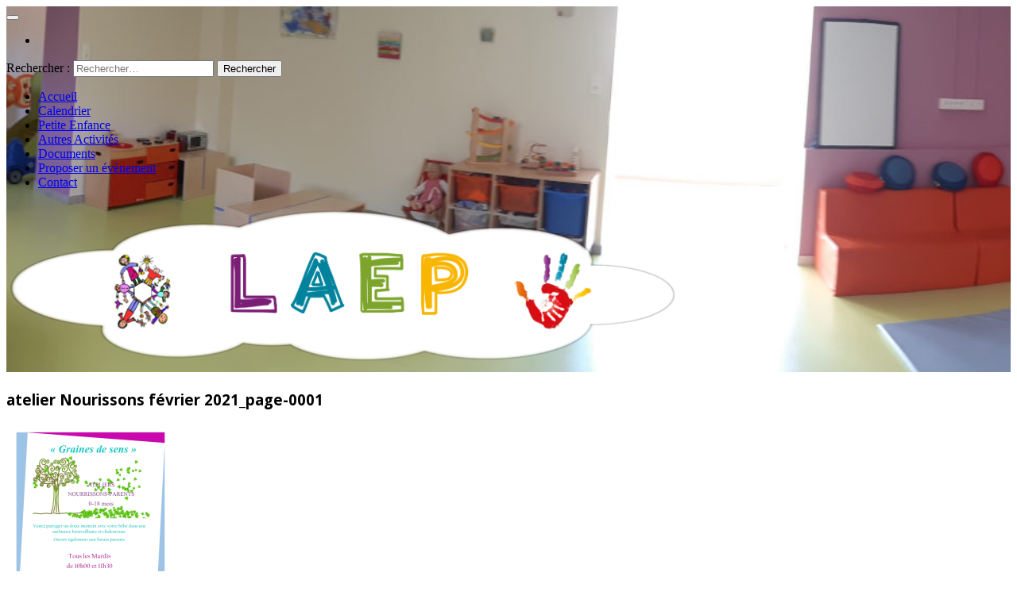

--- FILE ---
content_type: text/html; charset=UTF-8
request_url: https://www.laep.fr/events/atelier-enfants-parents-0-6ans-jeux-moteur/atelier-nourissons-fevrier-2021_page-0001/
body_size: 10177
content:
<!DOCTYPE html>
<html lang="fr-FR">
<head>
	<meta charset="UTF-8" />
	<meta name="viewport" content="width=device-width, initial-scale=1.0">
	<link rel="profile" href="http://gmpg.org/xfn/11">
	<link rel="pingback" href="https://www.laep.fr/xmlrpc.php">

	
	<!-- This site is optimized with the Yoast SEO plugin v15.4 - https://yoast.com/wordpress/plugins/seo/ -->
	<title>Laep atelier Nourissons février 2021_page-0001 -</title>
	<meta name="robots" content="index, follow, max-snippet:-1, max-image-preview:large, max-video-preview:-1" />
	<link rel="canonical" href="https://www.laep.fr/wp-content/uploads/2021/01/atelier-Nourissons-fevrier-2021_page-0001.jpg" />
	<meta property="og:locale" content="fr_FR" />
	<meta property="og:type" content="article" />
	<meta property="og:title" content="Laep atelier Nourissons février 2021_page-0001 -" />
	<meta property="og:url" content="https://www.laep.fr/wp-content/uploads/2021/01/atelier-Nourissons-fevrier-2021_page-0001.jpg" />
	<meta property="og:site_name" content="Laep" />
	<meta property="og:image" content="https://i0.wp.com/www.laep.fr/wp-content/uploads/2021/01/atelier-Nourissons-fevrier-2021_page-0001.jpg?fit=1241%2C1754&#038;ssl=1" />
	<meta property="og:image:width" content="1241" />
	<meta property="og:image:height" content="1754" />
	<meta name="twitter:card" content="summary" />
	<script type="application/ld+json" class="yoast-schema-graph">{"@context":"https://schema.org","@graph":[{"@type":"WebSite","@id":"https://www.laep.fr/#website","url":"https://www.laep.fr/","name":"Laep","description":"Lieux d&#039;Accueil Enfants Parents","potentialAction":[{"@type":"SearchAction","target":"https://www.laep.fr/?s={search_term_string}","query-input":"required name=search_term_string"}],"inLanguage":"fr-FR"},{"@type":"WebPage","@id":"https://www.laep.fr/wp-content/uploads/2021/01/atelier-Nourissons-fevrier-2021_page-0001.jpg#webpage","url":"https://www.laep.fr/wp-content/uploads/2021/01/atelier-Nourissons-fevrier-2021_page-0001.jpg","name":"Laep atelier Nourissons f\u00e9vrier 2021_page-0001 -","isPartOf":{"@id":"https://www.laep.fr/#website"},"datePublished":"2021-01-21T09:17:06+00:00","dateModified":"2021-01-21T09:17:06+00:00","inLanguage":"fr-FR","potentialAction":[{"@type":"ReadAction","target":["https://www.laep.fr/wp-content/uploads/2021/01/atelier-Nourissons-fevrier-2021_page-0001.jpg"]}]}]}</script>
	<!-- / Yoast SEO plugin. -->


<link rel='dns-prefetch' href='//secure.gravatar.com' />
<link rel='dns-prefetch' href='//fonts.googleapis.com' />
<link rel='dns-prefetch' href='//s.w.org' />
<link rel='dns-prefetch' href='//v0.wordpress.com' />
<link rel='dns-prefetch' href='//i0.wp.com' />
<link rel='dns-prefetch' href='//i1.wp.com' />
<link rel='dns-prefetch' href='//i2.wp.com' />
<link rel="alternate" type="application/rss+xml" title="Laep &raquo; Flux" href="https://www.laep.fr/feed/" />
<link rel="alternate" type="application/rss+xml" title="Laep &raquo; Flux des commentaires" href="https://www.laep.fr/comments/feed/" />
		<script type="text/javascript">
			window._wpemojiSettings = {"baseUrl":"https:\/\/s.w.org\/images\/core\/emoji\/13.0.0\/72x72\/","ext":".png","svgUrl":"https:\/\/s.w.org\/images\/core\/emoji\/13.0.0\/svg\/","svgExt":".svg","source":{"concatemoji":"https:\/\/www.laep.fr\/wp-includes\/js\/wp-emoji-release.min.js?ver=5.5.17"}};
			!function(e,a,t){var n,r,o,i=a.createElement("canvas"),p=i.getContext&&i.getContext("2d");function s(e,t){var a=String.fromCharCode;p.clearRect(0,0,i.width,i.height),p.fillText(a.apply(this,e),0,0);e=i.toDataURL();return p.clearRect(0,0,i.width,i.height),p.fillText(a.apply(this,t),0,0),e===i.toDataURL()}function c(e){var t=a.createElement("script");t.src=e,t.defer=t.type="text/javascript",a.getElementsByTagName("head")[0].appendChild(t)}for(o=Array("flag","emoji"),t.supports={everything:!0,everythingExceptFlag:!0},r=0;r<o.length;r++)t.supports[o[r]]=function(e){if(!p||!p.fillText)return!1;switch(p.textBaseline="top",p.font="600 32px Arial",e){case"flag":return s([127987,65039,8205,9895,65039],[127987,65039,8203,9895,65039])?!1:!s([55356,56826,55356,56819],[55356,56826,8203,55356,56819])&&!s([55356,57332,56128,56423,56128,56418,56128,56421,56128,56430,56128,56423,56128,56447],[55356,57332,8203,56128,56423,8203,56128,56418,8203,56128,56421,8203,56128,56430,8203,56128,56423,8203,56128,56447]);case"emoji":return!s([55357,56424,8205,55356,57212],[55357,56424,8203,55356,57212])}return!1}(o[r]),t.supports.everything=t.supports.everything&&t.supports[o[r]],"flag"!==o[r]&&(t.supports.everythingExceptFlag=t.supports.everythingExceptFlag&&t.supports[o[r]]);t.supports.everythingExceptFlag=t.supports.everythingExceptFlag&&!t.supports.flag,t.DOMReady=!1,t.readyCallback=function(){t.DOMReady=!0},t.supports.everything||(n=function(){t.readyCallback()},a.addEventListener?(a.addEventListener("DOMContentLoaded",n,!1),e.addEventListener("load",n,!1)):(e.attachEvent("onload",n),a.attachEvent("onreadystatechange",function(){"complete"===a.readyState&&t.readyCallback()})),(n=t.source||{}).concatemoji?c(n.concatemoji):n.wpemoji&&n.twemoji&&(c(n.twemoji),c(n.wpemoji)))}(window,document,window._wpemojiSettings);
		</script>
		<style type="text/css">
img.wp-smiley,
img.emoji {
	display: inline !important;
	border: none !important;
	box-shadow: none !important;
	height: 1em !important;
	width: 1em !important;
	margin: 0 .07em !important;
	vertical-align: -0.1em !important;
	background: none !important;
	padding: 0 !important;
}
</style>
	<link rel='stylesheet' id='wp-block-library-css'  href='https://www.laep.fr/wp-includes/css/dist/block-library/style.min.css?ver=5.5.17' type='text/css' media='all' />
<style id='wp-block-library-inline-css' type='text/css'>
.has-text-align-justify{text-align:justify;}
</style>
<link rel='stylesheet' id='events-manager-css'  href='https://www.laep.fr/wp-content/plugins/events-manager/includes/css/events_manager.css?ver=5.99911' type='text/css' media='all' />
<link rel='stylesheet' id='sidebar-login-css'  href='https://www.laep.fr/wp-content/plugins/sidebar-login/build/sidebar-login.css?ver=1606907062' type='text/css' media='all' />
<link rel='stylesheet' id='wp-fullcalendar-css'  href='https://www.laep.fr/wp-content/plugins/wp-fullcalendar/includes/css/main.css?ver=1.4.1' type='text/css' media='all' />
<link rel='stylesheet' id='wp-fullcalendar-tippy-light-border-css'  href='https://www.laep.fr/wp-content/plugins/wp-fullcalendar/includes/css/tippy/light-border.css?ver=1.4.1' type='text/css' media='all' />
<link rel='stylesheet' id='pugini-headings-fonts-css'  href='//fonts.googleapis.com/css?family=Open+Sans%3A400italic%2C700italic%2C400%2C700&#038;ver=5.5.17' type='text/css' media='all' />
<link rel='stylesheet' id='font-awesome-css'  href='https://www.laep.fr/wp-content/themes/pugini/css/font-awesome.min.css?ver=5.5.17' type='text/css' media='all' />
<link rel='stylesheet' id='jquery-flexslider-css'  href='https://www.laep.fr/wp-content/themes/pugini/css/flexslider.css?ver=5.5.17' type='text/css' media='all' />
<link rel='stylesheet' id='bootstrap-css'  href='https://www.laep.fr/wp-content/themes/pugini/css/bootstrap.min.css?ver=5.5.17' type='text/css' media='all' />
<link rel='stylesheet' id='pugini-style-css'  href='https://www.laep.fr/wp-content/themes/pugini/style.css?ver=5.5.17' type='text/css' media='all' />
<link rel='stylesheet' id='jetpack_css-css'  href='https://www.laep.fr/wp-content/plugins/jetpack/css/jetpack.css?ver=9.2.4' type='text/css' media='all' />
<script type='text/javascript' src='https://www.laep.fr/wp-includes/js/jquery/jquery.js?ver=1.12.4-wp' id='jquery-core-js'></script>
<script type='text/javascript' src='https://www.laep.fr/wp-includes/js/jquery/ui/core.min.js?ver=1.11.4' id='jquery-ui-core-js'></script>
<script type='text/javascript' src='https://www.laep.fr/wp-includes/js/jquery/ui/widget.min.js?ver=1.11.4' id='jquery-ui-widget-js'></script>
<script type='text/javascript' src='https://www.laep.fr/wp-includes/js/jquery/ui/position.min.js?ver=1.11.4' id='jquery-ui-position-js'></script>
<script type='text/javascript' src='https://www.laep.fr/wp-includes/js/jquery/ui/mouse.min.js?ver=1.11.4' id='jquery-ui-mouse-js'></script>
<script type='text/javascript' src='https://www.laep.fr/wp-includes/js/jquery/ui/sortable.min.js?ver=1.11.4' id='jquery-ui-sortable-js'></script>
<script type='text/javascript' src='https://www.laep.fr/wp-includes/js/jquery/ui/datepicker.min.js?ver=1.11.4' id='jquery-ui-datepicker-js'></script>
<script type='text/javascript' id='jquery-ui-datepicker-js-after'>
jQuery(document).ready(function(jQuery){jQuery.datepicker.setDefaults({"closeText":"Fermer","currentText":"Aujourd\u2019hui","monthNames":["janvier","f\u00e9vrier","mars","avril","mai","juin","juillet","ao\u00fbt","septembre","octobre","novembre","d\u00e9cembre"],"monthNamesShort":["Jan","F\u00e9v","Mar","Avr","Mai","Juin","Juil","Ao\u00fbt","Sep","Oct","Nov","D\u00e9c"],"nextText":"Suivant","prevText":"Pr\u00e9c\u00e9dent","dayNames":["dimanche","lundi","mardi","mercredi","jeudi","vendredi","samedi"],"dayNamesShort":["dim","lun","mar","mer","jeu","ven","sam"],"dayNamesMin":["D","L","M","M","J","V","S"],"dateFormat":"d MM yy","firstDay":1,"isRTL":false});});
</script>
<script type='text/javascript' src='https://www.laep.fr/wp-includes/js/jquery/ui/menu.min.js?ver=1.11.4' id='jquery-ui-menu-js'></script>
<script type='text/javascript' src='https://www.laep.fr/wp-includes/js/dist/vendor/wp-polyfill.min.js?ver=7.4.4' id='wp-polyfill-js'></script>
<script type='text/javascript' id='wp-polyfill-js-after'>
( 'fetch' in window ) || document.write( '<script src="https://www.laep.fr/wp-includes/js/dist/vendor/wp-polyfill-fetch.min.js?ver=3.0.0"></scr' + 'ipt>' );( document.contains ) || document.write( '<script src="https://www.laep.fr/wp-includes/js/dist/vendor/wp-polyfill-node-contains.min.js?ver=3.42.0"></scr' + 'ipt>' );( window.DOMRect ) || document.write( '<script src="https://www.laep.fr/wp-includes/js/dist/vendor/wp-polyfill-dom-rect.min.js?ver=3.42.0"></scr' + 'ipt>' );( window.URL && window.URL.prototype && window.URLSearchParams ) || document.write( '<script src="https://www.laep.fr/wp-includes/js/dist/vendor/wp-polyfill-url.min.js?ver=3.6.4"></scr' + 'ipt>' );( window.FormData && window.FormData.prototype.keys ) || document.write( '<script src="https://www.laep.fr/wp-includes/js/dist/vendor/wp-polyfill-formdata.min.js?ver=3.0.12"></scr' + 'ipt>' );( Element.prototype.matches && Element.prototype.closest ) || document.write( '<script src="https://www.laep.fr/wp-includes/js/dist/vendor/wp-polyfill-element-closest.min.js?ver=2.0.2"></scr' + 'ipt>' );
</script>
<script type='text/javascript' src='https://www.laep.fr/wp-includes/js/dist/dom-ready.min.js?ver=93db39f6fe07a70cb9217310bec0a531' id='wp-dom-ready-js'></script>
<script type='text/javascript' src='https://www.laep.fr/wp-includes/js/dist/i18n.min.js?ver=4ab02c8fd541b8cfb8952fe260d21f16' id='wp-i18n-js'></script>
<script type='text/javascript' id='wp-a11y-js-translations'>
( function( domain, translations ) {
	var localeData = translations.locale_data[ domain ] || translations.locale_data.messages;
	localeData[""].domain = domain;
	wp.i18n.setLocaleData( localeData, domain );
} )( "default", {"translation-revision-date":"2022-11-03 13:14:29+0000","generator":"GlotPress\/4.0.1","domain":"messages","locale_data":{"messages":{"":{"domain":"messages","plural-forms":"nplurals=2; plural=n > 1;","lang":"fr"},"Notifications":["Notifications"]}},"comment":{"reference":"wp-includes\/js\/dist\/a11y.js"}} );
</script>
<script type='text/javascript' src='https://www.laep.fr/wp-includes/js/dist/a11y.min.js?ver=f23e5b9c6e4214e0ec04d318a7c9f898' id='wp-a11y-js'></script>
<script type='text/javascript' id='jquery-ui-autocomplete-js-extra'>
/* <![CDATA[ */
var uiAutocompleteL10n = {"noResults":"Aucun r\u00e9sultat.","oneResult":"Un r\u00e9sultat trouv\u00e9. Utilisez les fl\u00e8ches haut et bas du clavier pour les parcourir. ","manyResults":"%d r\u00e9sultats trouv\u00e9s. Utilisez les fl\u00e8ches haut et bas du clavier pour les parcourir.","itemSelected":"\u00c9l\u00e9ment s\u00e9lectionn\u00e9."};
/* ]]> */
</script>
<script type='text/javascript' src='https://www.laep.fr/wp-includes/js/jquery/ui/autocomplete.min.js?ver=1.11.4' id='jquery-ui-autocomplete-js'></script>
<script type='text/javascript' src='https://www.laep.fr/wp-includes/js/jquery/ui/resizable.min.js?ver=1.11.4' id='jquery-ui-resizable-js'></script>
<script type='text/javascript' src='https://www.laep.fr/wp-includes/js/jquery/ui/draggable.min.js?ver=1.11.4' id='jquery-ui-draggable-js'></script>
<script type='text/javascript' src='https://www.laep.fr/wp-includes/js/jquery/ui/button.min.js?ver=1.11.4' id='jquery-ui-button-js'></script>
<script type='text/javascript' src='https://www.laep.fr/wp-includes/js/jquery/ui/dialog.min.js?ver=1.11.4' id='jquery-ui-dialog-js'></script>
<script type='text/javascript' id='events-manager-js-extra'>
/* <![CDATA[ */
var EM = {"ajaxurl":"https:\/\/www.laep.fr\/wp-admin\/admin-ajax.php","locationajaxurl":"https:\/\/www.laep.fr\/wp-admin\/admin-ajax.php?action=locations_search","firstDay":"1","locale":"fr","dateFormat":"dd\/mm\/yy","ui_css":"https:\/\/www.laep.fr\/wp-content\/plugins\/events-manager\/includes\/css\/jquery-ui.min.css","show24hours":"1","is_ssl":"1","txt_search":"Recherche","txt_searching":"Recherche en cours...","txt_loading":"Chargement en cours..."};
/* ]]> */
</script>
<script type='text/javascript' src='https://www.laep.fr/wp-content/plugins/events-manager/includes/js/events-manager.js?ver=5.99911' id='events-manager-js'></script>
<script type='text/javascript' src='https://www.laep.fr/wp-includes/js/jquery/ui/selectmenu.min.js?ver=1.11.4' id='jquery-ui-selectmenu-js'></script>
<script type='text/javascript' src='https://www.laep.fr/wp-includes/js/jquery/ui/tooltip.min.js?ver=1.11.4' id='jquery-ui-tooltip-js'></script>
<script type='text/javascript' src='https://www.laep.fr/wp-includes/js/dist/vendor/moment.min.js?ver=2.26.0' id='moment-js'></script>
<script type='text/javascript' id='moment-js-after'>
moment.updateLocale( 'fr_FR', {"months":["janvier","f\u00e9vrier","mars","avril","mai","juin","juillet","ao\u00fbt","septembre","octobre","novembre","d\u00e9cembre"],"monthsShort":["Jan","F\u00e9v","Mar","Avr","Mai","Juin","Juil","Ao\u00fbt","Sep","Oct","Nov","D\u00e9c"],"weekdays":["dimanche","lundi","mardi","mercredi","jeudi","vendredi","samedi"],"weekdaysShort":["dim","lun","mar","mer","jeu","ven","sam"],"week":{"dow":1},"longDateFormat":{"LT":"G \\h i \\m\\i\\n","LTS":null,"L":null,"LL":"j F Y","LLL":"j F Y G\\hi","LLLL":null}} );
</script>
<script type='text/javascript' id='wp-fullcalendar-js-extra'>
/* <![CDATA[ */
var WPFC = {"ajaxurl":"https:\/\/www.laep.fr\/wp-admin\/admin-ajax.php?action=WP_FullCalendar","firstDay":"1","wpfc_theme":"","wpfc_limit":"3","wpfc_limit_txt":"more ...","timeFormat":"HH:mm","defaultView":"month","weekends":"true","header":{"left":"prev,next today","center":"title","right":"month,basicWeek,basicDay"},"wpfc_qtips":"1","tippy_theme":"light-border","tippy_placement":"top-start","tippy_loading":"Loading..."};
/* ]]> */
</script>
<script type='text/javascript' src='https://www.laep.fr/wp-content/plugins/wp-fullcalendar/includes/js/main.js?ver=1.4.1' id='wp-fullcalendar-js'></script>
<link rel="https://api.w.org/" href="https://www.laep.fr/wp-json/" /><link rel="alternate" type="application/json" href="https://www.laep.fr/wp-json/wp/v2/media/2565" /><link rel="EditURI" type="application/rsd+xml" title="RSD" href="https://www.laep.fr/xmlrpc.php?rsd" />
<link rel="wlwmanifest" type="application/wlwmanifest+xml" href="https://www.laep.fr/wp-includes/wlwmanifest.xml" /> 
<meta name="generator" content="WordPress 5.5.17" />
<link rel='shortlink' href='https://wp.me/a8TUfN-Fn' />
<link rel="alternate" type="application/json+oembed" href="https://www.laep.fr/wp-json/oembed/1.0/embed?url=https%3A%2F%2Fwww.laep.fr%2Fevents%2Fatelier-enfants-parents-0-6ans-jeux-moteur%2Fatelier-nourissons-fevrier-2021_page-0001%2F" />
<link rel="alternate" type="text/xml+oembed" href="https://www.laep.fr/wp-json/oembed/1.0/embed?url=https%3A%2F%2Fwww.laep.fr%2Fevents%2Fatelier-enfants-parents-0-6ans-jeux-moteur%2Fatelier-nourissons-fevrier-2021_page-0001%2F&#038;format=xml" />
		<style type="text/css">
						
							.site-header h2 {
					position: absolute;
					clip: rect(1px 1px 1px 1px); /* IE6, IE7 */
					clip: rect(1px, 1px, 1px, 1px);
				}
						
						.site-header {
				background: url('https://www.laep.fr/wp-content/uploads/2020/07/cropped-ParonamiqueLaep.jpg') no-repeat scroll 50% 0% / cover;
				min-height: 350px;
			}
						
						h1, h2, h3, h4, h5, h6, .page-entry-header .entry-title {
				font-family: Open Sans			}
					</style>
    <link rel="icon" href="https://i1.wp.com/www.laep.fr/wp-content/uploads/2017/07/cropped-laepstjeanDessinGrand.png?fit=32%2C32&#038;ssl=1" sizes="32x32" />
<link rel="icon" href="https://i1.wp.com/www.laep.fr/wp-content/uploads/2017/07/cropped-laepstjeanDessinGrand.png?fit=192%2C192&#038;ssl=1" sizes="192x192" />
<link rel="apple-touch-icon" href="https://i1.wp.com/www.laep.fr/wp-content/uploads/2017/07/cropped-laepstjeanDessinGrand.png?fit=180%2C180&#038;ssl=1" />
<meta name="msapplication-TileImage" content="https://i1.wp.com/www.laep.fr/wp-content/uploads/2017/07/cropped-laepstjeanDessinGrand.png?fit=270%2C270&#038;ssl=1" />
			<style type="text/css" id="wp-custom-css">
				/*
Vous pouvez ajouter du CSS personnalisé ici.

Cliquez sur l’icône d’aide ci-dessus pour en savoir plus.
*/
.site-title img {
    height: auto;
    max-height: 200px;
    max-width: 880px;
    width: auto;
}			</style>
		</head>

<body class="attachment attachment-template-default single single-attachment postid-2565 attachmentid-2565 attachment-jpeg wp-custom-logo group-blog">

<div id="page" class="hfeed site">
		<header id="masthead" class="site-header" role="banner">
		
			<div class="over"></div>
			<div class="header-top">
				<div class="container">
					<button type="button" data-target="#navbarCollapse" data-toggle="collapse" class="navbar-toggle">
						<i class="fa fa-bars"></i>
					</button>
			
					<div class="top-icons">
										<ul class="social-icons">
																																																																								<li>
								<a href="#"><i class="fa fa-search"></i></a>
							</li>
										
				</ul>						
						<div class="search-box-wrapper">
							<div class="search-box">
								<form role="search" method="get" class="search-form" action="https://www.laep.fr/">
				<label>
					<span class="screen-reader-text">Rechercher :</span>
					<input type="search" class="search-field" placeholder="Rechercher…" value="" name="s" />
				</label>
				<input type="submit" class="search-submit" value="Rechercher" />
			</form>							</div>
						</div>
					</div>

					<div id="navbarCollapse" class="collapse navbar-collapse">
						<nav id="primary-navigation" class="primary-navigation" role="navigation">
							<div class="menu-menu-1-container"><ul id="menu-menu-1" class="sf-menu nav navbar-nav"><li id="menu-item-112" class="menu-item menu-item-type-custom menu-item-object-custom menu-item-home menu-item-112"><a href="http://www.laep.fr">Accueil</a></li>
<li id="menu-item-101" class="menu-item menu-item-type-post_type menu-item-object-page menu-item-101"><a href="https://www.laep.fr/evenement/">Calendrier</a></li>
<li id="menu-item-332" class="menu-item menu-item-type-post_type menu-item-object-page menu-item-332"><a href="https://www.laep.fr/petite-enfance/">Petite Enfance</a></li>
<li id="menu-item-331" class="menu-item menu-item-type-post_type menu-item-object-page menu-item-331"><a href="https://www.laep.fr/autres-activites/">Autres Activités</a></li>
<li id="menu-item-751" class="menu-item menu-item-type-post_type menu-item-object-page menu-item-751"><a href="https://www.laep.fr/documents/">Documents</a></li>
<li id="menu-item-107" class="menu-item menu-item-type-post_type menu-item-object-page menu-item-107"><a href="https://www.laep.fr/proposer-un-evenement/">Proposer un évènement</a></li>
<li id="menu-item-142" class="menu-item menu-item-type-post_type menu-item-object-page menu-item-142"><a href="https://www.laep.fr/contact/">Contact</a></li>
</ul></div>						</nav>
					</div>
				</div>
			</div><!-- .header-top -->
			<div class="header-main text-center container">
				<h1 class="site-title">
			
					<a href="https://www.laep.fr/" class="custom-logo-link" rel="home"><img width="1920" height="455" src="https://i1.wp.com/www.laep.fr/wp-content/uploads/2017/07/BandeauLaep2.png?fit=1920%2C455&amp;ssl=1" class="custom-logo" alt="Laep" srcset="https://i1.wp.com/www.laep.fr/wp-content/uploads/2017/07/BandeauLaep2.png?w=1920&amp;ssl=1 1920w, https://i1.wp.com/www.laep.fr/wp-content/uploads/2017/07/BandeauLaep2.png?resize=300%2C71&amp;ssl=1 300w, https://i1.wp.com/www.laep.fr/wp-content/uploads/2017/07/BandeauLaep2.png?resize=768%2C182&amp;ssl=1 768w, https://i1.wp.com/www.laep.fr/wp-content/uploads/2017/07/BandeauLaep2.png?resize=1024%2C243&amp;ssl=1 1024w, https://i1.wp.com/www.laep.fr/wp-content/uploads/2017/07/BandeauLaep2.png?w=1740&amp;ssl=1 1740w" sizes="(max-width: 1920px) 100vw, 1920px" data-attachment-id="170" data-permalink="https://www.laep.fr/bandeaulaep2/" data-orig-file="https://i1.wp.com/www.laep.fr/wp-content/uploads/2017/07/BandeauLaep2.png?fit=1920%2C455&amp;ssl=1" data-orig-size="1920,455" data-comments-opened="0" data-image-meta="{&quot;aperture&quot;:&quot;0&quot;,&quot;credit&quot;:&quot;&quot;,&quot;camera&quot;:&quot;&quot;,&quot;caption&quot;:&quot;&quot;,&quot;created_timestamp&quot;:&quot;0&quot;,&quot;copyright&quot;:&quot;&quot;,&quot;focal_length&quot;:&quot;0&quot;,&quot;iso&quot;:&quot;0&quot;,&quot;shutter_speed&quot;:&quot;0&quot;,&quot;title&quot;:&quot;&quot;,&quot;orientation&quot;:&quot;0&quot;}" data-image-title="BandeauLaep2" data-image-description="" data-medium-file="https://i1.wp.com/www.laep.fr/wp-content/uploads/2017/07/BandeauLaep2.png?fit=300%2C71&amp;ssl=1" data-large-file="https://i1.wp.com/www.laep.fr/wp-content/uploads/2017/07/BandeauLaep2.png?fit=870%2C206&amp;ssl=1" /></a>
									</h1>
				
			</div><!-- .header-main -->
		
		</header><!-- #masthead -->
		
				
		<div id="mw_full">
			<div class="container">
				<div class="row">
<section id="primary" class="container content-area  col-lg-9 col-md-9 col-sm-8">

		<main id="main" class="site-main" role="main">
		
		
<article id="post-2565" class="post-2565 attachment type-attachment status-inherit hentry">

	<header class="entry-header">
		<div class="cat-link">
					</div>

		<h1 class="entry-title">atelier Nourissons février 2021_page-0001</h1>
		
				
	</header><!-- .entry-header -->

	<div class="entry-content">
		<p class="attachment"><a href='https://i0.wp.com/www.laep.fr/wp-content/uploads/2021/01/atelier-Nourissons-fevrier-2021_page-0001.jpg?ssl=1'><img width="212" height="300" src="https://i0.wp.com/www.laep.fr/wp-content/uploads/2021/01/atelier-Nourissons-fevrier-2021_page-0001.jpg?fit=212%2C300&amp;ssl=1" class="attachment-medium size-medium" alt="" loading="lazy" srcset="https://i0.wp.com/www.laep.fr/wp-content/uploads/2021/01/atelier-Nourissons-fevrier-2021_page-0001.jpg?w=1241&amp;ssl=1 1241w, https://i0.wp.com/www.laep.fr/wp-content/uploads/2021/01/atelier-Nourissons-fevrier-2021_page-0001.jpg?resize=212%2C300&amp;ssl=1 212w, https://i0.wp.com/www.laep.fr/wp-content/uploads/2021/01/atelier-Nourissons-fevrier-2021_page-0001.jpg?resize=725%2C1024&amp;ssl=1 725w, https://i0.wp.com/www.laep.fr/wp-content/uploads/2021/01/atelier-Nourissons-fevrier-2021_page-0001.jpg?resize=768%2C1085&amp;ssl=1 768w, https://i0.wp.com/www.laep.fr/wp-content/uploads/2021/01/atelier-Nourissons-fevrier-2021_page-0001.jpg?resize=1087%2C1536&amp;ssl=1 1087w" sizes="(max-width: 212px) 100vw, 212px" data-attachment-id="2565" data-permalink="https://www.laep.fr/events/atelier-enfants-parents-0-6ans-jeux-moteur/atelier-nourissons-fevrier-2021_page-0001/" data-orig-file="https://i0.wp.com/www.laep.fr/wp-content/uploads/2021/01/atelier-Nourissons-fevrier-2021_page-0001.jpg?fit=1241%2C1754&amp;ssl=1" data-orig-size="1241,1754" data-comments-opened="0" data-image-meta="{&quot;aperture&quot;:&quot;0&quot;,&quot;credit&quot;:&quot;&quot;,&quot;camera&quot;:&quot;&quot;,&quot;caption&quot;:&quot;&quot;,&quot;created_timestamp&quot;:&quot;0&quot;,&quot;copyright&quot;:&quot;&quot;,&quot;focal_length&quot;:&quot;0&quot;,&quot;iso&quot;:&quot;0&quot;,&quot;shutter_speed&quot;:&quot;0&quot;,&quot;title&quot;:&quot;&quot;,&quot;orientation&quot;:&quot;0&quot;}" data-image-title="atelier Nourissons février 2021_page-0001" data-image-description="" data-medium-file="https://i0.wp.com/www.laep.fr/wp-content/uploads/2021/01/atelier-Nourissons-fevrier-2021_page-0001.jpg?fit=212%2C300&amp;ssl=1" data-large-file="https://i0.wp.com/www.laep.fr/wp-content/uploads/2021/01/atelier-Nourissons-fevrier-2021_page-0001.jpg?fit=725%2C1024&amp;ssl=1" /></a></p>
	</div><!-- .entry-content -->
	
	<footer class="entry-meta">
		<div class="post-time">
			<i class="fa fa-calendar"></i><a href="https://www.laep.fr/events/atelier-enfants-parents-0-6ans-jeux-moteur/atelier-nourissons-fevrier-2021_page-0001/" rel="bookmark">21 janvier 2021			</a>
		</div>
		
		<div class="author-link">
			<i class="fa fa-user"></i><a href="https://www.laep.fr/author/laep/" title="Articles par Laep" rel="author">Laep</a>		</div>
		
		
				
				
		<div class="post-icon pull-right"><span><i class="fa fa-pencil-square-o"></i></span></div>	</footer><!-- .entry-meta -->

</article><!-- #post-## -->
			
	
	<nav class="navigation post-navigation" role="navigation" aria-label="Publications">
		<h2 class="screen-reader-text">Navigation de l’article</h2>
		<div class="nav-links"><div class="nav-previous"><a href="https://www.laep.fr/events/atelier-enfants-parents-0-6ans-jeux-moteur/" rel="prev"><span class="meta-nav">Previous Article</span><span class="screen-reader-text">Previous Post:</span> <span><i class="fa fa-angle-double-left"></i> Atelier Enfants-Parents 0-6ans « Jeux moteur</span></a></div></div>
	</nav>		
		
<div id="comments" class="comments-area">

	
	
</div><!-- #comments -->
		
				
		</main><!-- #main -->
	
</section><!--/.primary -->

<section id="secondary" class="widget-area col-lg-3 col-md-3 col-sm-4" role="complementary">

	<aside id="em_widget-5" class="widget widget_em_widget"><h3 class="widget-title">Prochainement</h3><ul><li><a href="https://www.laep.fr/events/laep-2025-11-10/">LAEP</a></li><li>Le 10/11/2025 - 14h00 à 17h00 - </li>

<br />
<br /><li><a href="https://www.laep.fr/events/5869-2025-11-12/">LAEP &quot;A petits pas&quot;</a></li><li>Le 12/11/2025 - 9h00 à 12h00 - </li>

<br />
<br /><li><a href="https://www.laep.fr/events/pause-parents-2/">Pause Parents</a></li><li>Le 13/11/2025 - 9h30 à 11h30 - </li>

<br />
<br /><li><a href="https://www.laep.fr/events/5869-2025-11-14/">LAEP &quot;A petits pas&quot;</a></li><li>Le 14/11/2025 - 9h00 à 12h00 - </li>

<br />
<br /><li><a href="https://www.laep.fr/events/laep-2025-11-17/">LAEP</a></li><li>Le 17/11/2025 - 14h00 à 17h00 - </li>

<br />
<br /><li class="all-events-link"><a href="https://www.laep.fr/evenement/" title="tous les évènements">tous les évènements</a></li></ul></aside><aside id="wp_sidebarlogin-3" class="widget widget_wp_sidebarlogin"><h3 class="widget-title">Connexion</h3><div class="sidebar-login-form">
		<form name="loginform" id="loginform" action="https://www.laep.fr/wp-login.php" method="post">
			
			<p class="login-username">
				<label for="user_login">Identifiant</label>
				<input type="text" name="log" id="user_login" class="input" value="" size="20" />
			</p>
			<p class="login-password">
				<label for="user_pass">Mot de passe</label>
				<input type="password" name="pwd" id="user_pass" class="input" value="" size="20" />
			</p>
			
			<p class="login-remember"><label><input name="rememberme" type="checkbox" id="rememberme" value="forever" checked="checked" /> Se souvenir de moi</label></p>
			<p class="login-submit">
				<input type="submit" name="wp-submit" id="wp-submit" class="button button-primary" value="Connexion" />
				<input type="hidden" name="redirect_to" value="https://www.laep.fr/events/atelier-enfants-parents-0-6ans-jeux-moteur/atelier-nourissons-fevrier-2021_page-0001/?_login=d434967453" />
			</p>
			
		</form><ul class="sidebar-login-links pagenav sidebar_login_links"><li class="lost_password-link"><a href="https://www.laep.fr/wp-login.php?action=lostpassword">Mot de passe perdu ?</a></li></ul></div></aside>
</section><!-- #secondary .widget-area -->		
			</div><!-- .row -->
		</div><!-- .container -->
	</div><!-- #mw_full -->

		<footer id="colophon" role="contentinfo">

			<div class="container">
				<div class="row">
					<div class="col-lg-4 col-md-4 col-sm-4">	
						<aside id="widget_contact_info-3" class="widget widget_contact_info"><h3 class="widget-title">Laep Anduze</h3><div itemscope itemtype="http://schema.org/LocalBusiness"><div class="confit-address" itemscope itemtype="http://schema.org/PostalAddress" itemprop="address"><a href="https://maps.google.com/maps?z=16&#038;q=les%2Bjardins%2Bde%2Bla%2Bfilature%2C%2B19%2Brue%2Bdu%2Bluxembourg%2B30140%2Banduze" target="_blank" rel="noopener noreferrer">Les Jardins de la Filature, 19 rue du Luxembourg 30140 Anduze</a></div><div class="confit-phone"><span itemprop="telephone">06 29 92 55 97</span></div><div class="confit-email"><a href="mailto:laep@anca30.fr">laep@anca30.fr</a></div><div class="confit-hours" itemprop="openingHours">Horaires d&#039;ouverture :<br/>Lundi de 14h00 à 17h00<br/>Mercredi de 09h00 à 12h00<br/>Vendredi de 09h00 à 12h00</div></div></aside>					</div>
					<div class="col-lg-4 col-md-4 col-sm-4">	
						<aside id="widget_contact_info-4" class="widget widget_contact_info"><h3 class="widget-title">Maison des Familles Anduze</h3><div itemscope itemtype="http://schema.org/LocalBusiness"><div class="confit-address" itemscope itemtype="http://schema.org/PostalAddress" itemprop="address"><a href="https://maps.google.com/maps?z=16&#038;q=les%2Bjardins%2Bde%2Bla%2Bfilature%2C%2B19%2Brue%2Bdu%2Bluxembourg%2B30140%2Banduze" target="_blank" rel="noopener noreferrer">Les Jardins de la Filature, 19 rue du Luxembourg 30140 Anduze</a></div><div class="confit-phone"><span itemprop="telephone">07 61 45 68 67</span></div><div class="confit-email"><a href="mailto:maisondesfamilles@anca30.fr">maisondesfamilles@anca30.fr</a></div></div></aside><aside id="sow-editor-8" class="widget widget_sow-editor"><div class="so-widget-sow-editor so-widget-sow-editor-base">
<div class="siteorigin-widget-tinymce textwidget">
	<p>Pour plus d'informations sur la maison des familles :</p>
<p><a href="https://maisondesfamillesanduze.fr/" target="_blank" rel="noopener noreferrer">https://maisondesfamillesanduze.fr/</a></p>
</div>
</div></aside>					</div>	
					<div class="col-lg-4 col-md-4 col-sm-4">	
						<aside id="nav_menu-3" class="widget widget_nav_menu"><div class="menu-mentions-legales-container"><ul id="menu-mentions-legales" class="menu"><li id="menu-item-134" class="menu-item menu-item-type-post_type menu-item-object-page menu-item-134"><a href="https://www.laep.fr/mentionslegales/">Mentions légales</a></li>
</ul></div></aside><aside id="eu_cookie_law_widget-3" class="widget widget_eu_cookie_law_widget">
<div
	class="hide-on-button"
	data-hide-timeout="30"
	data-consent-expiration="180"
	id="eu-cookie-law"
>
	<form method="post">
		<input type="submit" value="Fermer et accepter" class="accept" />
	</form>

	Confidentialité et cookies : ce site utilise des cookies. En continuant à naviguer sur ce site, vous acceptez que nous en utilisions. <br />
Pour en savoir plus, y compris sur la façon de contrôler les cookies, reportez-vous à ce qui suit :
		<a href="https://automattic.com/cookies/" rel="nofollow">
		Politique relative aux cookies	</a>
</div>
</aside><aside id="siteorigin-panels-builder-3" class="widget widget_siteorigin-panels-builder"><div id="pl-w616fdc2ebcb4f"  class="panel-layout" ><div id="pg-w616fdc2ebcb4f-0"  class="panel-grid panel-no-style" ><div id="pgc-w616fdc2ebcb4f-0-0"  class="panel-grid-cell" ><div id="panel-w616fdc2ebcb4f-0-0-0" class="so-panel widget widget_media_image panel-first-child panel-last-child" data-index="0" ><a href="https://www.angeline-cavalie.fr" target="_blank" rel="noopener noreferrer"><img width="300" height="300" src="https://i2.wp.com/www.laep.fr/wp-content/uploads/2018/03/logo_rvb_72dpi-01.jpg?fit=300%2C300&amp;ssl=1" class="image wp-image-692  attachment-medium size-medium" alt="Association Angéline Cavalié" loading="lazy" style="max-width: 100%; height: auto;" srcset="https://i2.wp.com/www.laep.fr/wp-content/uploads/2018/03/logo_rvb_72dpi-01.jpg?w=597&amp;ssl=1 597w, https://i2.wp.com/www.laep.fr/wp-content/uploads/2018/03/logo_rvb_72dpi-01.jpg?resize=150%2C150&amp;ssl=1 150w, https://i2.wp.com/www.laep.fr/wp-content/uploads/2018/03/logo_rvb_72dpi-01.jpg?resize=300%2C300&amp;ssl=1 300w, https://i2.wp.com/www.laep.fr/wp-content/uploads/2018/03/logo_rvb_72dpi-01.jpg?resize=100%2C100&amp;ssl=1 100w" sizes="(max-width: 300px) 100vw, 300px" data-attachment-id="692" data-permalink="https://www.laep.fr/logo_rvb_72dpi-01/" data-orig-file="https://i2.wp.com/www.laep.fr/wp-content/uploads/2018/03/logo_rvb_72dpi-01.jpg?fit=597%2C596&amp;ssl=1" data-orig-size="597,596" data-comments-opened="0" data-image-meta="{&quot;aperture&quot;:&quot;0&quot;,&quot;credit&quot;:&quot;&quot;,&quot;camera&quot;:&quot;&quot;,&quot;caption&quot;:&quot;&quot;,&quot;created_timestamp&quot;:&quot;0&quot;,&quot;copyright&quot;:&quot;&quot;,&quot;focal_length&quot;:&quot;0&quot;,&quot;iso&quot;:&quot;0&quot;,&quot;shutter_speed&quot;:&quot;0&quot;,&quot;title&quot;:&quot;&quot;,&quot;orientation&quot;:&quot;0&quot;}" data-image-title="logo_rvb_72dpi-01" data-image-description="" data-medium-file="https://i2.wp.com/www.laep.fr/wp-content/uploads/2018/03/logo_rvb_72dpi-01.jpg?fit=300%2C300&amp;ssl=1" data-large-file="https://i2.wp.com/www.laep.fr/wp-content/uploads/2018/03/logo_rvb_72dpi-01.jpg?fit=597%2C596&amp;ssl=1" /></a></div></div><div id="pgc-w616fdc2ebcb4f-0-1"  class="panel-grid-cell" ><div id="panel-w616fdc2ebcb4f-0-1-0" class="so-panel widget widget_media_image panel-first-child panel-last-child" data-index="1" ><div class="panel-widget-style panel-widget-style-for-w616fdc2ebcb4f-0-1-0" ><a href="https://www.caf.fr" target="_blank" rel="noopener noreferrer"><img width="300" height="300" src="https://i0.wp.com/www.laep.fr/wp-content/uploads/2018/03/Caisse_d_allocations_familiales_france_logo.svg_.png?fit=300%2C300&amp;ssl=1" class="image wp-image-693  attachment-medium size-medium" alt="Caf" loading="lazy" style="max-width: 100%; height: auto;" srcset="https://i0.wp.com/www.laep.fr/wp-content/uploads/2018/03/Caisse_d_allocations_familiales_france_logo.svg_.png?w=480&amp;ssl=1 480w, https://i0.wp.com/www.laep.fr/wp-content/uploads/2018/03/Caisse_d_allocations_familiales_france_logo.svg_.png?resize=150%2C150&amp;ssl=1 150w, https://i0.wp.com/www.laep.fr/wp-content/uploads/2018/03/Caisse_d_allocations_familiales_france_logo.svg_.png?resize=300%2C300&amp;ssl=1 300w, https://i0.wp.com/www.laep.fr/wp-content/uploads/2018/03/Caisse_d_allocations_familiales_france_logo.svg_.png?resize=100%2C100&amp;ssl=1 100w" sizes="(max-width: 300px) 100vw, 300px" data-attachment-id="693" data-permalink="https://www.laep.fr/caisse_d_allocations_familiales_france_logo-svg/" data-orig-file="https://i0.wp.com/www.laep.fr/wp-content/uploads/2018/03/Caisse_d_allocations_familiales_france_logo.svg_.png?fit=480%2C480&amp;ssl=1" data-orig-size="480,480" data-comments-opened="0" data-image-meta="{&quot;aperture&quot;:&quot;0&quot;,&quot;credit&quot;:&quot;&quot;,&quot;camera&quot;:&quot;&quot;,&quot;caption&quot;:&quot;&quot;,&quot;created_timestamp&quot;:&quot;0&quot;,&quot;copyright&quot;:&quot;&quot;,&quot;focal_length&quot;:&quot;0&quot;,&quot;iso&quot;:&quot;0&quot;,&quot;shutter_speed&quot;:&quot;0&quot;,&quot;title&quot;:&quot;&quot;,&quot;orientation&quot;:&quot;0&quot;}" data-image-title="Caisse_d_allocations_familiales_france_logo.svg" data-image-description="" data-medium-file="https://i0.wp.com/www.laep.fr/wp-content/uploads/2018/03/Caisse_d_allocations_familiales_france_logo.svg_.png?fit=300%2C300&amp;ssl=1" data-large-file="https://i0.wp.com/www.laep.fr/wp-content/uploads/2018/03/Caisse_d_allocations_familiales_france_logo.svg_.png?fit=480%2C480&amp;ssl=1" /></a></div></div></div><div id="pgc-w616fdc2ebcb4f-0-2"  class="panel-grid-cell" ><div id="panel-w616fdc2ebcb4f-0-2-0" class="so-panel widget widget_media_image panel-first-child panel-last-child" data-index="2" ><a href="http://www.gard.fr/" target="_blank" rel="noopener noreferrer"><img width="283" height="283" src="https://i0.wp.com/www.laep.fr/wp-content/uploads/2021/10/large-Logo-GARD30-Departement-WEB.jpg?fit=283%2C283&amp;ssl=1" class="image wp-image-3289  attachment-full size-full" alt="" loading="lazy" style="max-width: 100%; height: auto;" srcset="https://i0.wp.com/www.laep.fr/wp-content/uploads/2021/10/large-Logo-GARD30-Departement-WEB.jpg?w=283&amp;ssl=1 283w, https://i0.wp.com/www.laep.fr/wp-content/uploads/2021/10/large-Logo-GARD30-Departement-WEB.jpg?resize=150%2C150&amp;ssl=1 150w, https://i0.wp.com/www.laep.fr/wp-content/uploads/2021/10/large-Logo-GARD30-Departement-WEB.jpg?resize=100%2C100&amp;ssl=1 100w" sizes="(max-width: 283px) 100vw, 283px" data-attachment-id="3289" data-permalink="https://www.laep.fr/large-logo-gard30-departement-web/" data-orig-file="https://i0.wp.com/www.laep.fr/wp-content/uploads/2021/10/large-Logo-GARD30-Departement-WEB.jpg?fit=283%2C283&amp;ssl=1" data-orig-size="283,283" data-comments-opened="0" data-image-meta="{&quot;aperture&quot;:&quot;0&quot;,&quot;credit&quot;:&quot;&quot;,&quot;camera&quot;:&quot;&quot;,&quot;caption&quot;:&quot;&quot;,&quot;created_timestamp&quot;:&quot;0&quot;,&quot;copyright&quot;:&quot;&quot;,&quot;focal_length&quot;:&quot;0&quot;,&quot;iso&quot;:&quot;0&quot;,&quot;shutter_speed&quot;:&quot;0&quot;,&quot;title&quot;:&quot;&quot;,&quot;orientation&quot;:&quot;0&quot;}" data-image-title="large-Logo-GARD30-Departement-WEB" data-image-description="" data-medium-file="https://i0.wp.com/www.laep.fr/wp-content/uploads/2021/10/large-Logo-GARD30-Departement-WEB.jpg?fit=283%2C283&amp;ssl=1" data-large-file="https://i0.wp.com/www.laep.fr/wp-content/uploads/2021/10/large-Logo-GARD30-Departement-WEB.jpg?fit=283%2C283&amp;ssl=1" /></a></div></div></div></div></aside>		
					</div>
				</div>
			</div>
			<div class="footer_info">
				<div class="container">
					<div class="row">
						<div class="col-lg-6 col-md-6 col-sm-6">
							Copyright &copy; 2025 <a href="https://www.laep.fr/" title="Laep">Laep</a>. Tous droits réservés						</div>
						<div class="col-lg-6 col-md-6 col-sm-6 text-right">
							<a href="http://wordpress.org/" rel="generator" target="_blank">Proudly powered by WordPress</a> 
							Pugini Theme by <a target="_blank" href="http://www.mwthemes.net" rel="designer">MW Themes</a>						</div>
					</div>
				</div>
			</div><!-- .footer_info -->

		</footer><!-- #colophon -->
		
</div><!-- #page -->
<div class="mw-go-top"><i class="fa fa-angle-up fa-2x"></i></div>
	<div style="display:none">
	</div>
                <style type="text/css" media="all"
                       id="siteorigin-panels-layouts-footer">/* Layout w616fdc2ebcb4f */ #pgc-w616fdc2ebcb4f-0-0 , #pgc-w616fdc2ebcb4f-0-1 , #pgc-w616fdc2ebcb4f-0-2 { width:33.3333% } #pg-w616fdc2ebcb4f-0 , #pl-w616fdc2ebcb4f .so-panel:last-child { margin-bottom:0px } #pl-w616fdc2ebcb4f .so-panel { margin-bottom:30px } #pg-w616fdc2ebcb4f-0.panel-no-style, #pg-w616fdc2ebcb4f-0.panel-has-style > .panel-row-style { -webkit-align-items:flex-start;align-items:flex-start } #panel-w616fdc2ebcb4f-0-1-0> .panel-widget-style { border:1px solid #ffffff;padding:0px 0px 0px 0px } @media (max-width:780px){ #pg-w616fdc2ebcb4f-0.panel-no-style, #pg-w616fdc2ebcb4f-0.panel-has-style > .panel-row-style { -webkit-flex-direction:column;-ms-flex-direction:column;flex-direction:column } #pg-w616fdc2ebcb4f-0 > .panel-grid-cell , #pg-w616fdc2ebcb4f-0 > .panel-row-style > .panel-grid-cell { width:100%;margin-right:0 } #pgc-w616fdc2ebcb4f-0-0 , #pgc-w616fdc2ebcb4f-0-1 { margin-bottom:30px } #pg-w616fdc2ebcb4f-0 { margin-bottom:px } #pl-w616fdc2ebcb4f .panel-grid-cell { padding:0 } #pl-w616fdc2ebcb4f .panel-grid .panel-grid-cell-empty { display:none } #pl-w616fdc2ebcb4f .panel-grid .panel-grid-cell-mobile-last { margin-bottom:0px } #panel-w616fdc2ebcb4f-0-1-0> .panel-widget-style { padding:0px 0px 0px 0px }  } </style><link rel='stylesheet' id='siteorigin-panels-front-css'  href='https://www.laep.fr/wp-content/plugins/siteorigin-panels/css/front-flex.min.css?ver=2.11.5' type='text/css' media='all' />
<script type='text/javascript' src='https://www.laep.fr/wp-content/plugins/jetpack/_inc/build/photon/photon.min.js?ver=20191001' id='jetpack-photon-js'></script>
<script type='text/javascript' src='https://secure.gravatar.com/js/gprofiles.js?ver=202545' id='grofiles-cards-js'></script>
<script type='text/javascript' id='wpgroho-js-extra'>
/* <![CDATA[ */
var WPGroHo = {"my_hash":""};
/* ]]> */
</script>
<script type='text/javascript' src='https://www.laep.fr/wp-content/plugins/jetpack/modules/wpgroho.js?ver=9.2.4' id='wpgroho-js'></script>
<script type='text/javascript' src='https://www.laep.fr/wp-content/themes/pugini/js/jquery.flexslider.js?ver=201408' id='jquery-flexslider-js'></script>
<script type='text/javascript' src='https://www.laep.fr/wp-content/themes/pugini/js/superfish.js?ver=5.5.17' id='jquery-superfish-js'></script>
<script type='text/javascript' src='https://www.laep.fr/wp-includes/js/hoverIntent.min.js?ver=1.8.1' id='hoverIntent-js'></script>
<script type='text/javascript' src='https://www.laep.fr/wp-content/themes/pugini/js/bootstrap.min.js?ver=201408' id='bootstrap-js'></script>
<script type='text/javascript' src='https://www.laep.fr/wp-content/themes/pugini/js/script.js?ver=201408' id='pugini-script-js'></script>
<!--[if lt IE 9]>
<script type='text/javascript' src='https://www.laep.fr/wp-content/themes/pugini/js/html5shiv.js?ver=5.5.17' id='html5shiv-js'></script>
<![endif]-->
<script type='text/javascript' src='https://www.laep.fr/wp-content/plugins/jetpack/_inc/build/widgets/eu-cookie-law/eu-cookie-law.min.js?ver=20180522' id='eu-cookie-law-script-js'></script>
<script type='text/javascript' src='https://www.laep.fr/wp-includes/js/wp-embed.min.js?ver=5.5.17' id='wp-embed-js'></script>
<script type='text/javascript' id='sidebar-login-js-extra'>
/* <![CDATA[ */
var sidebar_login_params = {"ajax_url":"\/wp-admin\/admin-ajax.php","force_ssl_admin":"1","is_ssl":"1","i18n_username_required":"Veuillez renseigner votre identifiant","i18n_password_required":"Veuillez renseigner votre mot de passe","error_class":"sidebar-login-error"};
/* ]]> */
</script>
<script type='text/javascript' src='https://www.laep.fr/wp-content/plugins/sidebar-login/build/frontend.js?ver=39f7653913319f945fb39a83c9a25003' id='sidebar-login-js'></script>

</body>
</html>